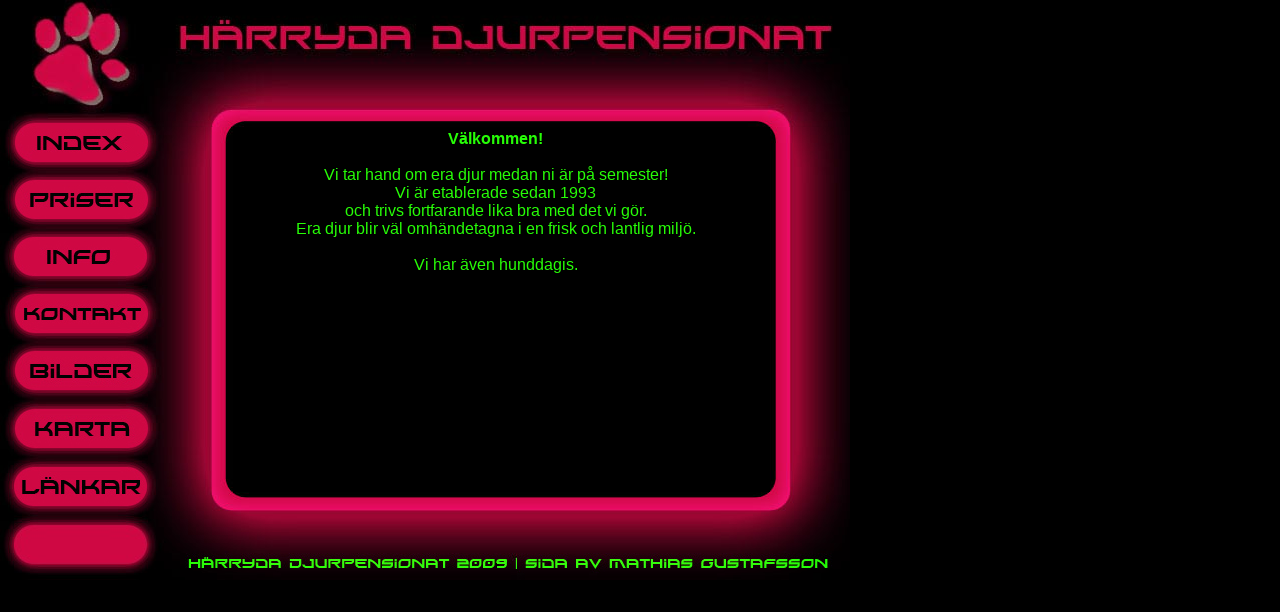

--- FILE ---
content_type: text/html
request_url: http://harrydadjurpensionat.se/index2.html
body_size: 1262
content:
<HTML>
<HEAD><TITLE>Härryda Djurpensionat</TITLE>
<META http-equiv=Content-Type content="text/html; charset=iso-8859-1">
<STYLE>
BODY, TD, P {font-size: 12pt; font-family: times new roman, times, serif}
H1 {font-size: 26pt; font-family: arial, helvetica, sans-serif; font-weight: normal}
H2 {font-size: 18pt; font-family: arial, helvetica, sans-serif; font-weight: normal}
H3 {font-size: 16pt; font-weight: normal}
H4 {font-size: 14pt; font-weight: normal}
A {text-decoration: none}
A:hover {text-decoration: underline}
</STYLE>
</HEAD>
<BODY bgColor=#000000 leftMargin=0 topMargin=0 marginheight="0" marginwidth="0">
<TABLE id=Table_01 height=581 cellSpacing=0 cellPadding=0 width=851 border=0>
<TBODY>
<TR>
<TD colSpan=9><IMG height=121 alt="" src="/images/index1_01.jpg" width=850></TD>
<TD><IMG height=121 alt="" src="/images/spacer.gif" width=1></TD></TR>
<TR>
<TD rowSpan=20><IMG height=459 alt="" src="/images/index1_02.jpg" width=14></TD>
<TD rowSpan=2><A onmouseover="window.status='Gå till index';  return true;" onmouseout="window.status='';  return true;" href="/start.html" target=iframe><IMG height=48 alt=Index src="/images/Index.jpg" width=134 border=0></A></TD>
<TD colSpan=7><IMG height=6 alt="" src="/images/index1_04.jpg" width=702></TD>
<TD><IMG height=6 alt="" src="/images/spacer.gif" width=1></TD></TR>
<TR>
<TD colSpan=2 rowSpan=16><IMG height=426 alt="" src="/images/index1_05.jpg" width=85></TD>
<TD colSpan=3 rowSpan=13><IFRAME style="BORDER-RIGHT: #888888 0px solid; BORDER-TOP: #888888 0px solid; BORDER-LEFT: #888888 0px solid; BORDER-BOTTOM: #888888 0px solid" name=iframe src="start.html" frameBorder=0 width=537 height=365></IFRAME></TD>
<TD colSpan=2 rowSpan=16><IMG height=426 alt="" src="/images/index1_07.jpg" width=80></TD>
<TD><IMG height=42 alt="" src="/images/spacer.gif" width=1></TD></TR>
<TR>
<TD><IMG height=8 alt="" src="/images/index1_08.jpg" width=134></TD>
<TD><IMG height=8 alt="" src="/images/spacer.gif" width=1></TD></TR>
<TR>
<TD><A onmouseover="window.status='Gå till Priser';  return true;" onmouseout="window.status='';  return true;" href="/priser.html" target=iframe><IMG height=48 alt=Priser src="/images/Priser.jpg" width=134 border=0></A></TD>
<TD><IMG height=48 alt="" src="/images/spacer.gif" width=1></TD></TR>
<TR>
<TD><IMG height=8 alt="" src="/images/index1_10.jpg" width=134></TD>
<TD><IMG height=8 alt="" src="/images/spacer.gif" width=1></TD></TR>
<TR>
<TD><A onmouseover="window.status='Gå till Info';  return true;" onmouseout="window.status='';  return true;" href="/info.html" target=iframe><IMG height=44 alt=Info src="/images/Info.jpg" width=134 border=0></A></TD>
<TD><IMG height=44 alt="" src="/images/spacer.gif" width=1></TD></TR>
<TR>
<TD><IMG height=15 alt="" src="/images/index1_12.jpg" width=134></TD>
<TD><IMG height=15 alt="" src="/images/spacer.gif" width=1></TD></TR>
<TR>
<TD><A onmouseover="window.status='Gå till Kontakt';  return true;" onmouseout="window.status='';  return true;" href="/contact.html" target=iframe><IMG height=44 alt=Kontakt src="/images/Kontakt.jpg" width=134 border=0></A></TD>
<TD><IMG height=44 alt="" src="/images/spacer.gif" width=1></TD></TR>
<TR>
<TD><IMG height=12 alt="" src="/images/index1_14.jpg" width=134></TD>
<TD><IMG height=12 alt="" src="/images/spacer.gif" width=1></TD></TR>
<TR>
<TD><A onmouseover="window.status='Gå till Bilder';  return true;" onmouseout="window.status='';  return true;" href="/gallery.html" target=iframe><IMG height=46 alt=Bilder src="/images/Bilder.jpg" width=134 border=0></A></TD>
<TD><IMG height=46 alt="" src="/images/spacer.gif" width=1></TD></TR>
<TR>
<TD><IMG height=13 alt="" src="/images/index1_16.jpg" width=134></TD>
<TD><IMG height=13 alt="" src="/images/spacer.gif" width=1></TD></TR>
<TR>
<TD><A onmouseover="window.status='Gå till Kartor';  return true;" onmouseout="window.status='';  return true;" href="/map.html" target=iframe><IMG height=45 alt=Kartor src="/images/Karta.jpg" width=134 border=0></A></TD>
<TD><IMG height=45 alt="" src="/images/spacer.gif" width=1></TD></TR>
<TR>
<TD><IMG height=11 alt="" src="/images/index1_18.jpg" width=134></TD>
<TD><IMG height=11 alt="" src="/images/spacer.gif" width=1></TD></TR>
<TR>
<TD rowSpan=2><A onmouseover="window.status='Gå till Länkar';  return true;" onmouseout="window.status='';  return true;" href="/links.html" target=iframe><IMG height=45 alt=Länkar src="/images/Links.jpg" width=134 border=0></A></TD>
<TD><IMG height=29 alt="" src="/images/spacer.gif" width=1></TD></TR>
<TR>
<TD colSpan=3 rowSpan=3><IMG height=61 alt="" src="/images/index1_20.jpg" width=537></TD>
<TD><IMG height=16 alt="" src="/images/spacer.gif" width=1></TD></TR>
<TR>
<TD><IMG height=15 alt="" src="/images/index1_21.jpg" width=134></TD>
<TD><IMG height=15 alt="" src="/images/spacer.gif" width=1></TD></TR>
<TR>
<TD rowSpan=2><A onmouseover="window.status='';  return true;" onmouseout="window.status='';  return true;" target=iframe><IMG height=42 alt=Gästboken src="/images/tom_lank.jpg" width=134 border=0></A></TD>
<TD><IMG height=30 alt="" src="/images/spacer.gif" width=1></TD></TR>
<TR>
<TD rowSpan=3><IMG height=27 alt="" src="/images/index1_23.jpg" width=37></TD>
<TD colSpan=2 rowSpan=2><A onmouseover="window.status='gitte@harrydadjurpensionat.se';  return true;" onmouseout="window.status='';  return true;" href="mailto:gitte@harrydadjurpensionat.se"><IMG height=20 alt="Maila oss" src="/images/Mail.jpg" width=326 border=0></A></TD>
<TD rowSpan=3><IMG height=27 alt="" src="/images/index1_25.jpg" width=6></TD>
<TD colSpan=2 rowSpan=2><A onmouseover="window.status='dimensional_defect@hotmail.com';  return true;" onmouseout="window.status='';  return true;" href="mailto:dimensional_defect@hotmail.com"><IMG height=20 alt="Maila Webbdesigner" src="/images/Maila-webbdesigner.jpg" width=316 border=0></A></TD>
<TD rowSpan=3><IMG height=27 alt="" src="/images/index1_27.jpg" width=17></TD>
<TD><IMG height=12 alt="" src="/images/spacer.gif" width=1></TD></TR>
<TR>
<TD rowSpan=2><IMG height=15 alt="" src="/images/index1_28.jpg" width=134></TD>
<TD><IMG height=8 alt="" src="/images/spacer.gif" width=1></TD></TR>
<TR>
<TD colSpan=2><IMG height=7 alt="" src="/images/index1_29.jpg" width=326></TD>
<TD colSpan=2><IMG height=7 alt="" src="/images/index1_30.jpg" width=316></TD>
<TD><IMG height=7 alt="" src="/images/spacer.gif" width=1></TD></TR>
<TR>
<TD><IMG height=1 alt="" src="/images/spacer.gif" width=14></TD>
<TD><IMG height=1 alt="" src="/images/spacer.gif" width=134></TD>
<TD><IMG height=1 alt="" src="/images/spacer.gif" width=37></TD>
<TD><IMG height=1 alt="" src="/images/spacer.gif" width=48></TD>
<TD><IMG height=1 alt="" src="/images/spacer.gif" width=278></TD>
<TD><IMG height=1 alt="" src="/images/spacer.gif" width=6></TD>
<TD><IMG height=1 alt="" src="/images/spacer.gif" width=253></TD>
<TD><IMG height=1 alt="" src="/images/spacer.gif" width=63></TD>
<TD><IMG height=1 alt="" src="/images/spacer.gif" width=17></TD>
<TD></TD></TR></TBODY></TABLE></BODY>

--- FILE ---
content_type: text/html
request_url: http://harrydadjurpensionat.se/start.html
body_size: 882
content:
<HTML>
<HEAD>
<STYLE type=text/css>

body { 
scrollbar-darkshadow-color: #440000;
scrollbar-3dlight-color: #440000;
scrollbar-face-color: #000000;
scrollbar-highlight-color: #000000;
scrollbar-shadow-color: #440000;
scrollbar-arrow-color: #AA1111;
scrollbar-track-color: #000000;

}


H1 {font-size: 26pt; font-family: arial, helvetica, sans-serif; font-weight: normal}
H2 {font-size: 18pt; font-family: arial, helvetica, sans-serif; font-weight: normal}
H3 {font-size: 16pt; font-weight: normal}
H4 {font-size: 14pt; font-weight: normal}
A {text-decoration: none}
A:hover {text-decoration: underline}
</STYLE>
<STYLE type=text/css>
	a.link { color:"#888888"; font-size:12px; font-family:Lucida Console,Franklin Gothic Medium,arial; text-decoration:none; line-height:15px; }
	a.link:hover {color:"#888888"; text-decoration:underline; font-size:12px;}
	a.link2 { color:"#888888"; font-size:10px; font-family:arial; text-decoration:none; line-height:15px; }
	a.link2:hover {color:"#888888"; text-decoration:underline; font-size:10px;}

</STYLE>
</HEAD>
<BODY leftMargin=0 scroll=auto bgProperties=fixed topMargin=0 bgColor=#000000 text=#27fd07>
<TABLE style="FONT-FAMILY: Arial; FONT-SIZE: 10px; PADDING-TOP: 0px" cellSpacing=0 cellPadding=0 width=450 align=top height=180 valign="center">
<TBODY>
<TR>
<TD style="BORDER-BOTTOM: #ffffff 0px solid; BORDER-LEFT: #ffffff 0px solid; PADDING-LEFT: 30px; PADDING-RIGHT: 5px; BORDER-TOP: #ffffff 0px solid; BORDER-RIGHT: #ffffff 0px solid" height=65 vAlign=middle width=225 align=center>
<TABLE style="PADDING-LEFT: 15px; PADDING-RIGHT: 0px" width=450 bgColor=#000000 align=center height=65 valign="center">
<TBODY>
<TR>
<TD><FONT style="FONT-SIZE: 16px">
<CENTER><B>V�lkommen!</B></CENTER>
<CENTER>&nbsp;</CENTER>
<CENTER>Vi tar hand om era djur medan ni �r p� semester!<BR>Vi �r etablerade sedan 1993 <BR>och trivs fortfarande lika bra med det vi g�r.<BR>Era djur blir v�l omh�ndetagna i en frisk och lantlig milj�.</CENTER>
<CENTER><BR>Vi har �ven hunddagis.</CENTER>
<CENTER>&nbsp;</CENTER>
<CENTER>&nbsp;</CENTER></FONT></TD></TR></TBODY></TABLE></TD></TR></TBODY></TABLE><BR><BR>
<CENTER>&nbsp;</CENTER>
</BODY>